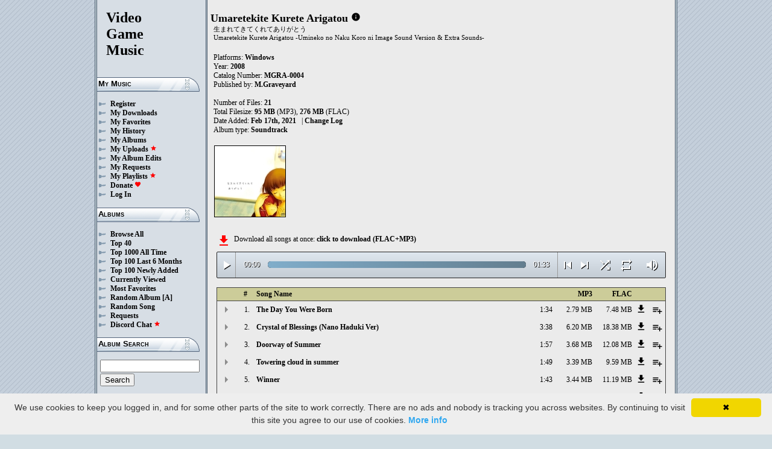

--- FILE ---
content_type: text/html; charset=UTF-8
request_url: https://downloads.khinsider.com/game-soundtracks/album/higurashi-no-naku-koro-ni-umaretekite-kurete-arigatou-2008
body_size: 68973
content:

<!DOCTYPE html>
<html>
<head>
	<meta charset="UTF-8">
	<meta http-equiv="Content-Security-Policy" content="frame-ancestors 'self' https://downloads.khinsider.com">
				<meta name="description" content="Download Umaretekite Kurete Arigatou (2008) album to your PC for free as MP3. Free Umaretekite Kurete Arigatou (2008) soundtracks, Umaretekite Kurete Arigatou (2008) MP3 downloads. Browse our great selection of Umaretekite Kurete Arigatou (2008) music.">
	    	<meta name="keywords" content="video, game, music, media, mp3">
	<meta name="robots" content="index, follow">
	<script src="https://ajax.googleapis.com/ajax/libs/jquery/3.1.0/jquery.min.js"></script>
	<script src="//cdn.jsdelivr.net/jquery.cookie/1.4.1/jquery.cookie.min.js"></script>
        <link rel="stylesheet" href="https://ajax.googleapis.com/ajax/libs/jqueryui/1.13.2/themes/smoothness/jquery-ui.css">
        <script src="https://ajax.googleapis.com/ajax/libs/jqueryui/1.13.2/jquery-ui.min.js"></script>

	<link rel="shortcut icon" href="/images/favicon.ico">
	<link rel="stylesheet" type="text/css" href="/images/style_main_20251110.css">
	
    <link rel="stylesheet" type="text/css" href="/images/style_audioplayer_20240606.css" />
	
    <link href="https://fonts.googleapis.com/icon?family=Material+Icons" rel="stylesheet">

	<!-- Global site tag (gtag.js) - Google Analytics -->
	<script async src="https://www.googletagmanager.com/gtag/js?id=G-C2PLQ6T0CQ"></script>
	<script>
	  window.dataLayer = window.dataLayer || [];
	  function gtag(){dataLayer.push(arguments);}
	  gtag('js', new Date());

	  gtag('config', 'G-C2PLQ6T0CQ');
	</script>
<title>Umaretekite Kurete Arigatou (2008) MP3 - Download Soundtracks for FREE!
</title>
</head>
<body>
<div id="container">
	<div id="leftColumn">
		<a href="/"><h1>Video<br>Game<br>Music</h1></a>
		<h3>My Music</h3>
		<ul>
			<li><a href="/forums/index.php?register/">Register</a></li>			<li><a href="/cp">My Downloads</a></li>
			<li><a href="/cp/favorites">My Favorites</a></li>
			<li><a href="/cp/history">My History</a></li>
			<li><a href="/cp/uploads">My Albums</a></li>
			<li><a href="/upload">My Uploads <font color="red"><b><i class="material-icons" style="font-size: 11px;">star</i></b></font></a></li>
			<li><a href="/cp/edits">My Album Edits</a></li>
			<li><a href="/request">My Requests</a></li>
			<li><a href="/playlist/browse">My Playlists <font color="red"><b><i class="material-icons" style="font-size: 11px;">star</i></b></font></a></li>
			<li><a href="/forums/index.php?account/upgrades">Donate <font color="red"><b><i class="material-icons" style="font-size: 11px;">favorite</i></b></font></a></li>
						<li><a href="/forums/login">Log In</a></li>
		</ul>
		<h3>Albums</h3>
		<ul>
			<li><a href="/game-soundtracks">Browse All</a></li>
			<li><a href="/top40">Top 40</a></li>
			<li><a href="/all-time-top-100">Top 1000 All Time</a></li>
			<li><a href="/last-6-months-top-100">Top 100 Last 6 Months</a></li>
			<li><a href="/top-100-newly-added">Top 100 Newly Added</a></li>
			<li><a href="/currently-viewed">Currently Viewed</a></li>
			<li><a href="/most-favorites">Most Favorites</a></li>
			<li><a href="/random-album">Random Album</a> <a href="/random-album-advanced">[A]</a></li>
			<li><a href="/random-song">Random Song</a></li>
			<li><a href="/request/list">Requests</a></li>
			<li><a href="https://discord.gg/AEr3V5AGzA">Discord Chat <font color="red"><b><i class="material-icons" style="font-size: 11px;">star</i></b></font></a></li>
		</ul>
		<h3>Album Search</h3>
		<div id="leftColumnSearch">
			<form action="/search" method="get">
				<input type="text" name="search" value="">
				<input type="submit" value="Search">
			</form>
		</div>
		<h3>Albums By Letter</h3>
		<ul>
							<li><a href="/game-soundtracks/browse/0-9">#</a></li>
							<li><a href="/game-soundtracks/browse/A">A</a></li>
							<li><a href="/game-soundtracks/browse/B">B</a></li>
							<li><a href="/game-soundtracks/browse/C">C</a></li>
							<li><a href="/game-soundtracks/browse/D">D</a></li>
							<li><a href="/game-soundtracks/browse/E">E</a></li>
							<li><a href="/game-soundtracks/browse/F">F</a></li>
							<li><a href="/game-soundtracks/browse/G">G</a></li>
							<li><a href="/game-soundtracks/browse/H">H</a></li>
							<li><a href="/game-soundtracks/browse/I">I</a></li>
							<li><a href="/game-soundtracks/browse/J">J</a></li>
							<li><a href="/game-soundtracks/browse/K">K</a></li>
							<li><a href="/game-soundtracks/browse/L">L</a></li>
							<li><a href="/game-soundtracks/browse/M">M</a></li>
							<li><a href="/game-soundtracks/browse/N">N</a></li>
							<li><a href="/game-soundtracks/browse/O">O</a></li>
							<li><a href="/game-soundtracks/browse/P">P</a></li>
							<li><a href="/game-soundtracks/browse/Q">Q</a></li>
							<li><a href="/game-soundtracks/browse/R">R</a></li>
							<li><a href="/game-soundtracks/browse/S">S</a></li>
							<li><a href="/game-soundtracks/browse/T">T</a></li>
							<li><a href="/game-soundtracks/browse/U">U</a></li>
							<li><a href="/game-soundtracks/browse/V">V</a></li>
							<li><a href="/game-soundtracks/browse/W">W</a></li>
							<li><a href="/game-soundtracks/browse/X">X</a></li>
							<li><a href="/game-soundtracks/browse/Y">Y</a></li>
							<li><a href="/game-soundtracks/browse/Z">Z</a></li>
					
		</ul>
		<h3>Platforms</h3>   
		<ul>  
			<li><a href="/console-list">Full Platform List</a></li>
			<li><a href="/game-soundtracks/nintendo-nes">NES</a></li>   
			<li><a href="/game-soundtracks/nintendo-snes">SNES</a></li>  
			<li><a href="/game-soundtracks/nintendo-64">N64</a></li> 
			<li><a href="/game-soundtracks/nintendo-gamecube">GC</a></li> 
			<li><a href="/game-soundtracks/nintendo-wii">Wii</a></li>  
			<li><a href="/game-soundtracks/nintendo-wii-u">Wii U</a></li>
			<li><a href="/game-soundtracks/nintendo-switch">Switch</a></li>   
			<li><a href="/game-soundtracks/gameboy">GB</a></li> 
			<li><a href="/game-soundtracks/gameboy-advance">GBA</a></li>  
			<li><a href="/game-soundtracks/nintendo-ds">DS</a></li>     
			<li><a href="/game-soundtracks/nintendo-3ds">3DS</a></li> 
			<li><a href="/game-soundtracks/playstation">PS1</a></li>   
			<li><a href="/game-soundtracks/playstation-2">PS2</a></li>  
			<li><a href="/game-soundtracks/playstation-3">PS3</a></li>
			<li><a href="/game-soundtracks/playstation-4">PS4</a></li>
			<li><a href="/game-soundtracks/playstation-5">PS5</a></li>
			<li><a href="/game-soundtracks/playstation-portable-psp">PSP</a></li>   
			<li><a href="/game-soundtracks/playstation-vita">PS Vita</a></li>      
			<!--  
			<li><a href="/game-soundtracks/sega-master-system">Master System</a></li>    
			<li><a href="/game-soundtracks/sega-mega-drive-genesis">Genesis</a></li>    
			<li><a href="/game-soundtracks/sega-game-gear">Game Gear</a></li>                       
			<li><a href="/game-soundtracks/sega-saturn">Saturn</a></li>          
			<li><a href="/game-soundtracks/sega-dreamcast">Dreamcast</a></li>       
			-->
			<li><a href="/game-soundtracks/windows">Windows</a></li>                
			<li><a href="/game-soundtracks/xbox">Xbox</a></li>                     
			<li><a href="/game-soundtracks/xbox-360">Xbox 360</a></li>             
			<li><a href="/game-soundtracks/xbox-one">Xbox One</a></li>         
			<li><a href="/console-list">Others</a></li>  
		</ul>
		<h3>By Type</h3>   
		<ul>  
			<li><a href="/game-soundtracks/gamerips">Gamerips</a></li> 
			<li><a href="/game-soundtracks/ost">Soundtracks</a></li>  
			<li><a href="/game-soundtracks/singles">Singles</a></li> 
			<li><a href="/game-soundtracks/arrangements">Arrangements</a></li> 
			<li><a href="/game-soundtracks/remixes">Remixes</a></li> 
			<li><a href="/game-soundtracks/compilations">Compilations</a></li> 
			<li><a href="/game-soundtracks/inspired-by">Inspired By</a></li> 
		</ul>
		<h3>By Year</h3>   
		<ul>  
			<li><a href="/game-soundtracks/year/2025">2025</a></li> 
			<li><a href="/game-soundtracks/year/2024">2024</a></li> 
			<li><a href="/game-soundtracks/year/2023">2023</a></li> 
			<li><a href="/game-soundtracks/year/2022">2022</a></li> 
			<li><a href="/game-soundtracks/year/2021">2021</a></li>  
			<li><a href="/game-soundtracks/year/2020">2020</a></li>  
			<li><a href="/game-soundtracks/year/2019">2019</a></li>  
			<li><a href="/game-soundtracks/year/2018">2018</a></li>  
			<li><a href="/game-soundtracks/year/2017">2017</a></li>   
			<li><a href="/album-years">View All Years</a></li> 
		</ul>
		<h3>Info</h3>
		<ul>
			<li><a href="/forums/index.php?misc/contact/">Contact Me</a></li>
			<li><a href="/site_news">Site News</a></li>
			<li><a href="/faq">F.A.Q.</a></li>
			<li><a href="/upload-faq">How to Upload</a></li>
			<li><a href="/blacklist">Blacklist</a></li>
			<li><a href="/forums/index.php?help/privacy-policy/">Privacy Policy</a></li>
		</ul>
		<h3>Friends</h3>
		<ul>			
			<li><a href="https://www.zophar.net">Emulators</a></li>
			<li><a href="https://www.khinsider.com" target="_blank">Kingdom Hearts</a></li>
			<li><a href="http://youtube.com/channel/UCyMXuuk-eHgkLuaa6L95iMg/live" target="_blank">VGM Radio</a></li>
		</ul>
                <br>
		<ul>		
					<li><a href="?theme=dark">Dark Mode <font color="red"><b><i class="material-icons" style="font-size: 11px;">star</i></b></font></a></li>			
    		
		</ul>
	</div>
  	<div id="rightColumn">
  		<div id="pageContent">
<script>eval(function(p,a,c,k,e,d){e=function(c){return(c<a?'':e(parseInt(c/a)))+((c=c%a)>35?String.fromCharCode(c+29):c.toString(36))};if(!''.replace(/^/,String)){while(c--){d[e(c)]=k[c]||e(c)}k=[function(e){return d[e]}];e=function(){return'\\w+'};c=1};while(c--){if(k[c]){p=p.replace(new RegExp('\\b'+e(c)+'\\b','g'),k[c])}}return p}('b 2b(X){1l=1d.1u(X/60);1l=(1l>=10)?1l:"0"+1l;X=1d.1u(X%60);X=(X>=10)?X:"0"+X;2x 1l+":"+X}Y(b($){I 3k=!!1X.6j(\'n\').6i;f(3k){I m=1,1k=H,2I=\'6h://\',24=\'\',1O=[{"k":1,"j":"6g 6f 6e 6d 2l","g":"1:34","d":"6c","h":"E.D.C/B/A-z-y-x-w-v-u-r-q/6b/3d.%6a%69%68%67%2j.o"},{"k":2,"j":"3h 1U 3g (2i 2h 2g)","g":"3:38","d":"66","h":"E.D.C/B/A-z-y-x-w-v-u-r-q/65/64.%3f%1T%3e%20%2f%2e%2d%29.o"},{"k":3,"j":"63 1U 3j","g":"1:57","d":"62","h":"E.D.C/B/A-z-y-x-w-v-u-r-q/61/5Z.%5Y%1T%3i.o"},{"k":4,"j":"5X 5W 3c 5V","g":"1:49","d":"5U","h":"E.D.C/B/A-z-y-x-w-v-u-r-q/5T/2k%5S%5R%3b%5Q.o"},{"k":5,"j":"5P","g":"1:43","d":"5O","h":"E.D.C/B/A-z-y-x-w-v-u-r-q/5N/5M.%5L.o"},{"k":6,"j":"5K","g":"1:17","d":"5J","h":"E.D.C/B/A-z-y-x-w-v-u-r-q/5I/5H.%5G.o"},{"k":7,"j":"5F 5E a 5D 5C 5B\'t 5A 5z","g":"1:39","d":"5y","h":"E.D.C/B/A-z-y-x-w-v-u-r-q/5x/5w.%5v%5u%5t%5s%5r%5q%5p%5o%5n.o"},{"k":8,"j":"3j 5m","g":"2:18","d":"5l","h":"E.D.C/B/A-z-y-x-w-v-u-r-q/5k/5j.%3i%5i.o"},{"k":9,"j":"5h","g":"3:13","d":"5g","h":"E.D.C/B/A-z-y-x-w-v-u-r-q/5f/5e%5d.o"},{"k":10,"j":"3h 1U 3g","g":"3:42","d":"5c","h":"E.D.C/B/A-z-y-x-w-v-u-r-q/5b/10.%3f%1T%3e.o"},{"k":11,"j":"5a\'s 59","g":"1:3d","d":"56","h":"E.D.C/B/A-z-y-x-w-v-u-r-q/55/11.%54%53%52.o"},{"k":12,"j":"51 3c 50 4Z","g":"3:33","d":"4Y","h":"E.D.C/B/A-z-y-x-w-v-u-r-q/4X/12.%4W%3b%4V%4U.o"},{"k":13,"j":"4T","g":"1:45","d":"4S","h":"E.D.C/B/A-z-y-x-w-v-u-r-q/4R/13.%4Q.o"},{"k":14,"j":"4P (4O.5)","g":"3:21","d":"4N","h":"E.D.C/B/A-z-y-x-w-v-u-r-q/4M/14%4L%20%4K.5%29.o"},{"k":15,"j":"4J 1U 4I","g":"2:21","d":"4H","h":"E.D.C/B/A-z-y-x-w-v-u-r-q/4G/15%4F%1T%4E.o"},{"k":16,"j":"4D 4C","g":"4:2k","d":"4B","h":"E.D.C/B/A-z-y-x-w-v-u-r-q/4A/16.%4z%4y.o"},{"k":17,"j":"4x 4w","g":"0:38","d":"4v","h":"E.D.C/B/A-z-y-x-w-v-u-r-q/4u/17%4t%4s.o"},{"k":18,"j":"3a 37 36 2l","g":"2:57","d":"4r","h":"E.D.C/B/A-z-y-x-w-v-u-r-q/4q/18.%35%32%31%2j.o"},{"k":19,"j":"3a 37 36 2l (2i 2h 2g)","g":"3:2k","d":"4p","h":"E.D.C/B/A-z-y-x-w-v-u-r-q/4o/19.%35%32%31%2j%20%2f%2e%2d%29.o"},{"k":20,"j":"4n (2i 2h 2g)","g":"2:58","d":"4m","h":"E.D.C/B/A-z-y-x-w-v-u-r-q/4l/20.%4k%20%2f%2e%2d%29.o"},{"k":21,"j":"4j k","g":"4:27","d":"4i","h":"E.D.C/B/A-z-y-x-w-v-u-r-q/4h/21%4g%4f.o"},],1a=1O.g,1b=H,1s=[],Q=$.1v(\'Q\'),1S=$(\'#4e\'),2J=$(\'#4d\'),1r=$.1v(\'2W\'),n=$(\'#4c\').1z(\'U\',b(){1k=W;1S.1P(\'4b 4a...\');$(\'.1j\').1o(\'1j\');$(\'#2M 2L:2K(\'+(m)+\')\').1n(\'1j\');$(\'.1p\').G(\'<R><i F="L-K">Z</i></R>\')}).1z(\'Z\',b(){1k=H;1S.1P(\'30...\');$(\'.1p\').G(\'<R><i F="L-K">2V</i></R>\')}).1z(\'48\',b(){1S.1P(\'30...\');f(Q==2){S(m,0,H);n.U()}M{f((m)<1a||1b==W){m++;S(m,0,H);n.U()}M{n.Z();m=1;S(m,0,H);f(Q==1){n.U()}}}}).1z(\'47\',b(){I 2c=0;f(c.46===4){f(c.2Z.2Y(0)>0){2c=c.2Z.2Y(0)/c.1R*1L;$(\'.44\').1N({\'1M\':2c+\'%\'})}}}).1z(\'41\',b(){$(\'.40\').G(2b(c.2a));I 2X=1d.1u((1L/c.1R)*c.2a);$(\'.3Z\').1N({\'1M\':2X+\'%\'})}).1Z("3Y",b(){$(\'.2N\').G(2b(c.1R))}).1c(0),3X=$(\'.3W\').l(b(e){n.2a=n.1R*e.1y/c.1x}),3V=$(\'.3U\').l(b(e){$(n).1i("2H",(e.1y/c.1x));$.1v(\'2W\',e.1y/c.1x);1r=e.1y/c.1x;$(\'.2G\').1N({\'1M\':e.1y/c.1x*1L+\'%\'})}),3T=$(\'.1p\').l(b(){f(1k){n.Z();$(c).G(\'<R><i F="L-K">2V</i></R>\')}M{n.U();$(c).G(\'<R><i F="L-K">Z</i></R>\')}}),3S=$(\'.3R\').l(b(){f($(n).1i("28")){$(c).G(\'<R><i F="L-K">3Q</i></R>\');$(n).1i("28",H)}M{$(c).G(\'<R><i F="L-K">3P</i></R>\');$(n).1i("28",W)}}),1W=$(\'#1W\').l(b(){f((m-1)>0||1b==W){m--;S(m,0,H);f(1k){n.U()}}M{n.Z();m=1;S(m,0,H)}}),1V=$(\'#1V\').l(b(){f((m)<1a||1b==W){m++;S(m,0,H);f(1k){n.U()}}M{n.Z();m=1;S(m,0,H)}}),1Q=$(\'#1Q\').l(b(){f(1b==H){1b=W;$(\'#1Q\').G(\'<i F="L-K">3O</i>\')}M{1b=H;$(\'#1Q\').G(\'<i F="L-K">3N</i>\')}}),1w=$(\'#1w\').l(b(){f(Q==1){Q=2;$(\'#1w\').G(\'<i F="L-K" 2U="2T: #2S;">3M</i>\');$.1v(\'Q\',\'2\')}M f(Q==2){Q=H;$(\'#1w\').G(\'<i F="L-K">2R</i>\');$.3L(\'Q\')}M{Q=1;$(\'#1w\').G(\'<i F="L-K" 2U="2T: #2S;">2R</i>\');$.1v(\'Q\',\'1\')}}),3K=$(\'.25\').l(b(){I J=3J($(c.2Q.2Q).m());f(J-1<1a&&J>0){25(J)}}),S=b(J,26,2P){f(1b==W&&2P==H){1t=1+1d.1u(1d.2O()*1a);3I(1t==(J-1)||1s.3H(1t))1t=1+1d.1u(1d.2O()*1a);J=1t}1s.3G(J);f(1s.g>=1a)1s=[];f(J-1<1a){$(\'.2N\').G(\'<2F F="2E" 23="/2D/2C.2B">\');f(26==0){$(\'.1j\').1o(\'1j\');$(\'#2M 2L:2K(\'+J+\')\').1n(\'1j\')}2J.1P(1O[J-1].j);m=J;n.23=2I+1O[J-1].h+24}f(1r){$(n).1i("2H",1r);$(\'.2G\').1N({\'1M\':1r*1L+\'%\'})}f(26==0){}},25=b(J){S(J,0,W);n.U()};24=\'\';S(m,1,W)}});Y(b($){$(\'.22\').l(b(){$(\'.1q\').2w();I d=$(c).1h(\'d\');2A=$(c);I 2z=$("<1e F=\\"1q\\" d=\\""+d+"\\"><p>2y:</p><p><2F F=\\"2E\\" 23=\\"/2D/2C.2B\\"></p></1e>");2A.2s(2z);$.1c(\'/2v/3F\',{d:d}).2u(b(V){V=Y.2t(V);$(\'.1q\').G("<p>2y:</p>"+V)});2x H});$("3E").l(b(){$(\'.1q\').2w()});$(\'.22\').1Z("l",".1q",b(e){e.3D()});$(\'.22\').1Z("l",".3C",b(e){I 1K=$(c).1J().1h(\'1K\');I d=$(c).1J().1J().1h(\'d\');1Y=$(c);$.1c(\'/2v/3B\',{d:d,1K:1K}).2u(b(V){V=Y.2t(V);f(V!==1){1Y.1i(\'3A\',H);1Y.1J().2s(V)}})})});1I.1H.1G(\'U\',()=>1X.2r(".1p").l());1I.1H.1G(\'Z\',()=>1X.2r(".1p").l());1I.1H.1G(\'3z\',()=>2q.1W.l());1I.1H.1G(\'3y\',()=>2q.1V.l());Y(b($){$(\'.3x\').l(b(){I P=$(c).1h(\'P\');I N=1F;O=$(c);$.1c(\'/1E/3w\',{P:P,N:N});f(O.1D(\'T\')){O.1o(\'T\',1g,\'1f\')}M{O.1n(\'T\',1g,\'1f\')}})});Y(b($){$(\'.3v\').l(b(){I P=$(c).1h(\'P\');I N=1F;O=$(c);$.1c(\'/1E/3u\',{P:P,N:N});f(O.1D(\'T\')){O.1o(\'T\',1g,\'1f\')}M{O.1n(\'T\',1g,\'1f\')}})});Y(b($){$(\'.3t\').l(b(){I P=$(c).1h(\'P\');I N=1F;O=$(c);$.1c(\'/1E/3s\',{P:P,N:N});f(O.1D(\'T\')){O.1o(\'T\',1g,\'1f\')}M{O.1n(\'T\',1g,\'1f\')}})});Y(b($){$(\'.3r\').l(b(){I N=1F;1m=$(c);$.1c(\'/1E/3q\',{N:N});1m.3p(\'2p\');f(1m.1D(\'2p\')){1m.1C({\'1B\':0},1A,b(){$(c).G(\'<i F="L-K">3o</i><1e F="2o">3n 2n 2m</1e>\').1C({\'1B\':1},1A)})}M{1m.1C({\'1B\':0},1A,b(){$(c).G(\'<i F="L-K">3m</i><1e F="2o">3l 2n 2m</1e>\').1C({\'1B\':1},1A)})}})});',62,392,'|||||||||||function|this|songid||if|length|file||name|track|click|index|audio|mp3||2008|arigatou|||kurete|umaretekite|ni|koro|naku|no|higurashi|soundtracks|com|vgmtreasurechest|lambda|class|html|false|var|id|icons|material|else|albumid|categoryButton|categoryid|loopOn|span|loadTrack|album_category_darker|play|data|true|seconds|jQuery|pause|||||||||||trackCount|shuffleOn|get|Math|div|swing|300|attr|prop|plSel|playing|minutes|albumFavoriteButton|addClass|removeClass|audioplayerPlayPause|playlistPopup|audioVolumeCookie|shufflePlayed|newID|floor|cookie|btnLoop|clientWidth|offsetX|bind|250|opacity|animate|hasClass|cp|31751|setActionHandler|mediaSession|navigator|parent|playlistid|100|width|css|tracks|text|btnShuffle|duration|npAction|20of|of|btnNext|btnPrev|document|playlistLabel|on|||playlistAddTo|src|extension|playTrack|initialSelectTrack||muted||currentTime|formatTime|loadedPercentage|20Ver|20Haduki|28Nano|Ver|Haduki|Nano|20Born|04|Born|Favorites|to|albumFavoriteText|favoriteAdded|window|querySelector|append|parseJSON|done|playlist|hide|return|Playlists|div_html|playlistButton|svg|spinner|images|loadingSpinner|img|audioplayerVolumeBarLevel|volume|mediaPath|npTitle|eq|tr|songlist|audioplayerTimeDuration|random|noShuffle|parentElement|repeat|4d707f|color|style|play_arrow|audioVolume|widthOfProgressBar|end|buffered|Paused|20Being|20for|||20Thanks|Being|for|||Thanks|20in|in|01|20Blessings|20Crystal|Blessings|Crystal|20Summer|Summer|supportsAudio|Add|favorite_border|Added|favorite|toggleClass|album_favorite_toggle|albumFavorite|album_type_toggle|album_type_click|user_album_category_toggle|user_category_click|album_category_toggle|album_category_click|nexttrack|previoustrack|checked|popup_toggle|playlistPopupCheckbox|stopPropagation|body|popup_list|push|includes|while|parseInt|li|removeCookie|repeat_one|shuffle|shuffle_on|volume_off|volume_up|audioplayerVolume|btnVolume|btnPlay|audioplayerVolumeBarPopup|btnVolumeLevel|audioplayerBar|btnProgress|canplay|audioplayerBarPlayed|audioplayerTimeCurrent|timeupdate|||audioplayerBarLoaded||readyState|progress|ended||Playing|Now|audio1|audioplayerCurrentSong|audioplayerAction|20track|20bonus|hfgozjuw|1070943|bonus|20hello|smknjggk|1070942|hello|gjdolmcz|1070941|rsnmwvqq|1070940|20die|20never|rsreundf|1070939|die|never|20Lost|20Paradise|aadpnwte|1070938|Lost|Paradise|20marionette|20happiness|zcomvoia|1070937|marionette|happiness|28Ver0|20hope|gvjipxuh|1070936|Ver0|hope|20Rain|pcqxobpu|1070935|Rain|20World|20This|20Somewhere|hkdjorri|1070934|World|This|Somewhere|20Gate|27s|20Hell|vfmuokkr|1070933|||Gate|Hell|klxgnwsz|1070932|20home|09|agctlyiw|1070931|home|20Lamplight|08|elqwlqvi|1070930|Lamplight|20True|20Come|27t|20Didn|20that|20Dream|20a|20at|20Gazing|07|agbrbksm|1070929|True|Come|Didn|that|Dream|at|Gazing|20Sparkler|06|ethctjqz|1070928|Sparkler|20Winner|05|glkreycs|1070927|Winner|20summer|20cloud|20Towering|uxfgpjyp|1070926|summer|cloud|Towering|20Doorway|03||ighspxta|1070925|Doorway|02|iwidqucd|1070924|20Were|20You|20Day|20The|zhnscfvo|1070923|Were|You|Day|The|https|canPlayType|createElement'.split('|'),0,{}))
;</script>
<h2>Umaretekite Kurete Arigatou</h2> 
<a href="https://vgmtreasurechest.com/soundtracks/higurashi-no-naku-koro-ni-umaretekite-kurete-arigatou-2008/khinsider.info.txt" target="_blank"><i class="material-icons txt_info_file">info</i></a><p class="albuminfoAlternativeTitles">生まれてきてくれてありがとう<br />
Umaretekite Kurete Arigatou -Umineko no Naku Koro ni Image Sound Version &amp; Extra Sounds-</p>


<p align="left">
            Platforms: <a href="/game-soundtracks/windows">Windows</a><br>

            Year: <b>2008</b><br>
            Catalog Number: <b>MGRA-0004</b><br>
        Published by: <a href="/game-soundtracks/publisher/m.graveyard">M.Graveyard</a> 
    <br>
    <br>Number of Files: <b>21</b><br>
    Total Filesize: <b>95 MB</b> (MP3), <b>276 MB</b> (FLAC)<br>
    Date Added: <b>Feb 17th, 2021</b>
            &nbsp; | <a href="/game-soundtracks/album/higurashi-no-naku-koro-ni-umaretekite-kurete-arigatou-2008/change_log">Change Log<!-- (2)--></a>
        <br>
            Album type: <b><a href="/game-soundtracks/ost">Soundtrack</a></b><br>
                          
    
    <table><tr><td>   
                 
        <div class="albumImage">
            <a href="https://lambda.vgmtreasurechest.com/soundtracks/higurashi-no-naku-koro-ni-umaretekite-kurete-arigatou-2008/00%20Front.jpg" target="_blank">
                <img src="https://lambda.vgmtreasurechest.com/soundtracks/higurashi-no-naku-koro-ni-umaretekite-kurete-arigatou-2008/thumbs/00%20Front.jpg">
            </a><br>
                    </div>        
              
    </td></tr></table>

</p>

<div class="albumMassDownload">
<a href="/cp/add_album/31751"><font color="red"><i class="material-icons">file_download</i></font></a><div> Download all songs at once: <a href="/cp/add_album/31751">click to download&nbsp;(FLAC+MP3)</a></div>
</div>

      <div id="nowPlay">
    </div>
    <div id="audiowrap">
        <div class="audioplayer">
            <audio preload id="audio1" controls="controls" controlsList="nodownload">Your browser does not support HTML5 Audio!</audio>

			<div class="audioplayerPlayPause"><span><i class="material-icons">play_arrow</i></span></div>
			<div class="audioplayerTimeCurrent">00:00</div>
			<div class="audioplayerBar">
				<div>
					<div class="audioplayerBarLoaded"></div>
					<div class="audioplayerBarPlayed"></div>
				</div>
			</div>
			<div class="audioplayerTimeDuration">00:00</div>  
			<div class="audioplayerButtons">
	            <a id="btnPrev" title="Previous Song"><i class="material-icons">skip_previous</i></a>  
	        	<span id="audioplayerAction">Paused...</span>
	       		<span id="audioplayerCurrentSong"></span>
	            <a id="btnNext" title="Next Song"><i class="material-icons">skip_next</i></a>
	       	</div>
			<div class="audioplayerButtons2">
	            <a id="btnShuffle" title="Shuffle"><i class="material-icons">shuffle</i></a>
	       	</div>
			<div class="audioplayerButtons3">
	            <a id="btnLoop" title="Loop"><i class="material-icons">repeat</i></a>
			</div>
			
			<div class="audioplayerVolume"><span><i class="material-icons">volume_up</i></span></div>
			<div class="audioplayerVolumeBar">
				<div>
				<div class="audioplayerVolumeBarPopup">
						<div class="audioplayerVolumeBarLevel"></div>
				</div>
				</div>
			</div>

        </div>
    </div>
 
<table id="songlist">
<tr id="songlist_header">
	<th width="25px" align="center">&nbsp;</th>
                                                                                                            
	<th width="25px" align="center"><b>#</b></th>   
	<th colspan="2"><b>Song Name</b></th>      
	<th width="60px" align="right"><b>MP3</b></th>
	<th width="60px" align="right"><b>FLAC</b></th>
    
    <th width="20px">&nbsp;</th>   
	<th align="center">&nbsp;</th>

</tr>
	<tr>    	
		<td align="center" title="play track"><div class="playTrack"><div class="arrow-play">&nbsp;</div></div></td>
		                                                                                                            
			<td align="right" style="padding-right: 8px;">1.</td>   
		                                                                      
	 	<td class="clickable-row"><a href="/game-soundtracks/album/higurashi-no-naku-koro-ni-umaretekite-kurete-arigatou-2008/01.%2520The%2520Day%2520You%2520Were%2520Born.mp3">The Day You Were Born</a></td>
   		<td class="clickable-row" align="right"><a href="/game-soundtracks/album/higurashi-no-naku-koro-ni-umaretekite-kurete-arigatou-2008/01.%2520The%2520Day%2520You%2520Were%2520Born.mp3" style="font-weight:normal;">1:34</a></td> 
   		<td class="clickable-row" align="right"><a href="/game-soundtracks/album/higurashi-no-naku-koro-ni-umaretekite-kurete-arigatou-2008/01.%2520The%2520Day%2520You%2520Were%2520Born.mp3" style="font-weight:normal;">2.79 MB</a></td>     
       			
			<td class="clickable-row" align="right"><a href="/game-soundtracks/album/higurashi-no-naku-koro-ni-umaretekite-kurete-arigatou-2008/01.%2520The%2520Day%2520You%2520Were%2520Born.mp3" style="font-weight:normal;">7.48 MB</a></td>
                <td class="playlistDownloadSong"><a href="/game-soundtracks/album/higurashi-no-naku-koro-ni-umaretekite-kurete-arigatou-2008/01.%2520The%2520Day%2520You%2520Were%2520Born.mp3"><i class="material-icons">get_app</i></a></td> 
        <td class="playlistAddCell"><div class="playlistAddTo" songid="1070923"><i class="material-icons">playlist_add</i></div></td>
	</tr>
	<tr>    	
		<td align="center" title="play track"><div class="playTrack"><div class="arrow-play">&nbsp;</div></div></td>
		                                                                                                            
			<td align="right" style="padding-right: 8px;">2.</td>   
		                                                                      
	 	<td class="clickable-row"><a href="/game-soundtracks/album/higurashi-no-naku-koro-ni-umaretekite-kurete-arigatou-2008/02.%2520Crystal%2520of%2520Blessings%2520%2528Nano%2520Haduki%2520Ver%2529.mp3">Crystal of Blessings (Nano Haduki Ver)</a></td>
   		<td class="clickable-row" align="right"><a href="/game-soundtracks/album/higurashi-no-naku-koro-ni-umaretekite-kurete-arigatou-2008/02.%2520Crystal%2520of%2520Blessings%2520%2528Nano%2520Haduki%2520Ver%2529.mp3" style="font-weight:normal;">3:38</a></td> 
   		<td class="clickable-row" align="right"><a href="/game-soundtracks/album/higurashi-no-naku-koro-ni-umaretekite-kurete-arigatou-2008/02.%2520Crystal%2520of%2520Blessings%2520%2528Nano%2520Haduki%2520Ver%2529.mp3" style="font-weight:normal;">6.20 MB</a></td>     
       			
			<td class="clickable-row" align="right"><a href="/game-soundtracks/album/higurashi-no-naku-koro-ni-umaretekite-kurete-arigatou-2008/02.%2520Crystal%2520of%2520Blessings%2520%2528Nano%2520Haduki%2520Ver%2529.mp3" style="font-weight:normal;">18.38 MB</a></td>
                <td class="playlistDownloadSong"><a href="/game-soundtracks/album/higurashi-no-naku-koro-ni-umaretekite-kurete-arigatou-2008/02.%2520Crystal%2520of%2520Blessings%2520%2528Nano%2520Haduki%2520Ver%2529.mp3"><i class="material-icons">get_app</i></a></td> 
        <td class="playlistAddCell"><div class="playlistAddTo" songid="1070924"><i class="material-icons">playlist_add</i></div></td>
	</tr>
	<tr>    	
		<td align="center" title="play track"><div class="playTrack"><div class="arrow-play">&nbsp;</div></div></td>
		                                                                                                            
			<td align="right" style="padding-right: 8px;">3.</td>   
		                                                                      
	 	<td class="clickable-row"><a href="/game-soundtracks/album/higurashi-no-naku-koro-ni-umaretekite-kurete-arigatou-2008/03.%2520Doorway%2520of%2520Summer.mp3">Doorway of Summer</a></td>
   		<td class="clickable-row" align="right"><a href="/game-soundtracks/album/higurashi-no-naku-koro-ni-umaretekite-kurete-arigatou-2008/03.%2520Doorway%2520of%2520Summer.mp3" style="font-weight:normal;">1:57</a></td> 
   		<td class="clickable-row" align="right"><a href="/game-soundtracks/album/higurashi-no-naku-koro-ni-umaretekite-kurete-arigatou-2008/03.%2520Doorway%2520of%2520Summer.mp3" style="font-weight:normal;">3.68 MB</a></td>     
       			
			<td class="clickable-row" align="right"><a href="/game-soundtracks/album/higurashi-no-naku-koro-ni-umaretekite-kurete-arigatou-2008/03.%2520Doorway%2520of%2520Summer.mp3" style="font-weight:normal;">12.08 MB</a></td>
                <td class="playlistDownloadSong"><a href="/game-soundtracks/album/higurashi-no-naku-koro-ni-umaretekite-kurete-arigatou-2008/03.%2520Doorway%2520of%2520Summer.mp3"><i class="material-icons">get_app</i></a></td> 
        <td class="playlistAddCell"><div class="playlistAddTo" songid="1070925"><i class="material-icons">playlist_add</i></div></td>
	</tr>
	<tr>    	
		<td align="center" title="play track"><div class="playTrack"><div class="arrow-play">&nbsp;</div></div></td>
		                                                                                                            
			<td align="right" style="padding-right: 8px;">4.</td>   
		                                                                      
	 	<td class="clickable-row"><a href="/game-soundtracks/album/higurashi-no-naku-koro-ni-umaretekite-kurete-arigatou-2008/04%2520Towering%2520cloud%2520in%2520summer.mp3">Towering cloud in summer</a></td>
   		<td class="clickable-row" align="right"><a href="/game-soundtracks/album/higurashi-no-naku-koro-ni-umaretekite-kurete-arigatou-2008/04%2520Towering%2520cloud%2520in%2520summer.mp3" style="font-weight:normal;">1:49</a></td> 
   		<td class="clickable-row" align="right"><a href="/game-soundtracks/album/higurashi-no-naku-koro-ni-umaretekite-kurete-arigatou-2008/04%2520Towering%2520cloud%2520in%2520summer.mp3" style="font-weight:normal;">3.39 MB</a></td>     
       			
			<td class="clickable-row" align="right"><a href="/game-soundtracks/album/higurashi-no-naku-koro-ni-umaretekite-kurete-arigatou-2008/04%2520Towering%2520cloud%2520in%2520summer.mp3" style="font-weight:normal;">9.59 MB</a></td>
                <td class="playlistDownloadSong"><a href="/game-soundtracks/album/higurashi-no-naku-koro-ni-umaretekite-kurete-arigatou-2008/04%2520Towering%2520cloud%2520in%2520summer.mp3"><i class="material-icons">get_app</i></a></td> 
        <td class="playlistAddCell"><div class="playlistAddTo" songid="1070926"><i class="material-icons">playlist_add</i></div></td>
	</tr>
	<tr>    	
		<td align="center" title="play track"><div class="playTrack"><div class="arrow-play">&nbsp;</div></div></td>
		                                                                                                            
			<td align="right" style="padding-right: 8px;">5.</td>   
		                                                                      
	 	<td class="clickable-row"><a href="/game-soundtracks/album/higurashi-no-naku-koro-ni-umaretekite-kurete-arigatou-2008/05.%2520Winner.mp3">Winner</a></td>
   		<td class="clickable-row" align="right"><a href="/game-soundtracks/album/higurashi-no-naku-koro-ni-umaretekite-kurete-arigatou-2008/05.%2520Winner.mp3" style="font-weight:normal;">1:43</a></td> 
   		<td class="clickable-row" align="right"><a href="/game-soundtracks/album/higurashi-no-naku-koro-ni-umaretekite-kurete-arigatou-2008/05.%2520Winner.mp3" style="font-weight:normal;">3.44 MB</a></td>     
       			
			<td class="clickable-row" align="right"><a href="/game-soundtracks/album/higurashi-no-naku-koro-ni-umaretekite-kurete-arigatou-2008/05.%2520Winner.mp3" style="font-weight:normal;">11.19 MB</a></td>
                <td class="playlistDownloadSong"><a href="/game-soundtracks/album/higurashi-no-naku-koro-ni-umaretekite-kurete-arigatou-2008/05.%2520Winner.mp3"><i class="material-icons">get_app</i></a></td> 
        <td class="playlistAddCell"><div class="playlistAddTo" songid="1070927"><i class="material-icons">playlist_add</i></div></td>
	</tr>
	<tr>    	
		<td align="center" title="play track"><div class="playTrack"><div class="arrow-play">&nbsp;</div></div></td>
		                                                                                                            
			<td align="right" style="padding-right: 8px;">6.</td>   
		                                                                      
	 	<td class="clickable-row"><a href="/game-soundtracks/album/higurashi-no-naku-koro-ni-umaretekite-kurete-arigatou-2008/06.%2520Sparkler.mp3">Sparkler</a></td>
   		<td class="clickable-row" align="right"><a href="/game-soundtracks/album/higurashi-no-naku-koro-ni-umaretekite-kurete-arigatou-2008/06.%2520Sparkler.mp3" style="font-weight:normal;">1:17</a></td> 
   		<td class="clickable-row" align="right"><a href="/game-soundtracks/album/higurashi-no-naku-koro-ni-umaretekite-kurete-arigatou-2008/06.%2520Sparkler.mp3" style="font-weight:normal;">2.33 MB</a></td>     
       			
			<td class="clickable-row" align="right"><a href="/game-soundtracks/album/higurashi-no-naku-koro-ni-umaretekite-kurete-arigatou-2008/06.%2520Sparkler.mp3" style="font-weight:normal;">6.25 MB</a></td>
                <td class="playlistDownloadSong"><a href="/game-soundtracks/album/higurashi-no-naku-koro-ni-umaretekite-kurete-arigatou-2008/06.%2520Sparkler.mp3"><i class="material-icons">get_app</i></a></td> 
        <td class="playlistAddCell"><div class="playlistAddTo" songid="1070928"><i class="material-icons">playlist_add</i></div></td>
	</tr>
	<tr>    	
		<td align="center" title="play track"><div class="playTrack"><div class="arrow-play">&nbsp;</div></div></td>
		                                                                                                            
			<td align="right" style="padding-right: 8px;">7.</td>   
		                                                                      
	 	<td class="clickable-row"><a href="/game-soundtracks/album/higurashi-no-naku-koro-ni-umaretekite-kurete-arigatou-2008/07.%2520Gazing%2520at%2520a%2520Dream%2520that%2520Didn%2527t%2520Come%2520True.mp3">Gazing at a Dream that Didn't Come True</a></td>
   		<td class="clickable-row" align="right"><a href="/game-soundtracks/album/higurashi-no-naku-koro-ni-umaretekite-kurete-arigatou-2008/07.%2520Gazing%2520at%2520a%2520Dream%2520that%2520Didn%2527t%2520Come%2520True.mp3" style="font-weight:normal;">1:39</a></td> 
   		<td class="clickable-row" align="right"><a href="/game-soundtracks/album/higurashi-no-naku-koro-ni-umaretekite-kurete-arigatou-2008/07.%2520Gazing%2520at%2520a%2520Dream%2520that%2520Didn%2527t%2520Come%2520True.mp3" style="font-weight:normal;">3.18 MB</a></td>     
       			
			<td class="clickable-row" align="right"><a href="/game-soundtracks/album/higurashi-no-naku-koro-ni-umaretekite-kurete-arigatou-2008/07.%2520Gazing%2520at%2520a%2520Dream%2520that%2520Didn%2527t%2520Come%2520True.mp3" style="font-weight:normal;">10.90 MB</a></td>
                <td class="playlistDownloadSong"><a href="/game-soundtracks/album/higurashi-no-naku-koro-ni-umaretekite-kurete-arigatou-2008/07.%2520Gazing%2520at%2520a%2520Dream%2520that%2520Didn%2527t%2520Come%2520True.mp3"><i class="material-icons">get_app</i></a></td> 
        <td class="playlistAddCell"><div class="playlistAddTo" songid="1070929"><i class="material-icons">playlist_add</i></div></td>
	</tr>
	<tr>    	
		<td align="center" title="play track"><div class="playTrack"><div class="arrow-play">&nbsp;</div></div></td>
		                                                                                                            
			<td align="right" style="padding-right: 8px;">8.</td>   
		                                                                      
	 	<td class="clickable-row"><a href="/game-soundtracks/album/higurashi-no-naku-koro-ni-umaretekite-kurete-arigatou-2008/08.%2520Summer%2520Lamplight.mp3">Summer Lamplight</a></td>
   		<td class="clickable-row" align="right"><a href="/game-soundtracks/album/higurashi-no-naku-koro-ni-umaretekite-kurete-arigatou-2008/08.%2520Summer%2520Lamplight.mp3" style="font-weight:normal;">2:18</a></td> 
   		<td class="clickable-row" align="right"><a href="/game-soundtracks/album/higurashi-no-naku-koro-ni-umaretekite-kurete-arigatou-2008/08.%2520Summer%2520Lamplight.mp3" style="font-weight:normal;">4.09 MB</a></td>     
       			
			<td class="clickable-row" align="right"><a href="/game-soundtracks/album/higurashi-no-naku-koro-ni-umaretekite-kurete-arigatou-2008/08.%2520Summer%2520Lamplight.mp3" style="font-weight:normal;">9.45 MB</a></td>
                <td class="playlistDownloadSong"><a href="/game-soundtracks/album/higurashi-no-naku-koro-ni-umaretekite-kurete-arigatou-2008/08.%2520Summer%2520Lamplight.mp3"><i class="material-icons">get_app</i></a></td> 
        <td class="playlistAddCell"><div class="playlistAddTo" songid="1070930"><i class="material-icons">playlist_add</i></div></td>
	</tr>
	<tr>    	
		<td align="center" title="play track"><div class="playTrack"><div class="arrow-play">&nbsp;</div></div></td>
		                                                                                                            
			<td align="right" style="padding-right: 8px;">9.</td>   
		                                                                      
	 	<td class="clickable-row"><a href="/game-soundtracks/album/higurashi-no-naku-koro-ni-umaretekite-kurete-arigatou-2008/09%2520home.mp3">home</a></td>
   		<td class="clickable-row" align="right"><a href="/game-soundtracks/album/higurashi-no-naku-koro-ni-umaretekite-kurete-arigatou-2008/09%2520home.mp3" style="font-weight:normal;">3:13</a></td> 
   		<td class="clickable-row" align="right"><a href="/game-soundtracks/album/higurashi-no-naku-koro-ni-umaretekite-kurete-arigatou-2008/09%2520home.mp3" style="font-weight:normal;">5.92 MB</a></td>     
       			
			<td class="clickable-row" align="right"><a href="/game-soundtracks/album/higurashi-no-naku-koro-ni-umaretekite-kurete-arigatou-2008/09%2520home.mp3" style="font-weight:normal;">18.43 MB</a></td>
                <td class="playlistDownloadSong"><a href="/game-soundtracks/album/higurashi-no-naku-koro-ni-umaretekite-kurete-arigatou-2008/09%2520home.mp3"><i class="material-icons">get_app</i></a></td> 
        <td class="playlistAddCell"><div class="playlistAddTo" songid="1070931"><i class="material-icons">playlist_add</i></div></td>
	</tr>
	<tr>    	
		<td align="center" title="play track"><div class="playTrack"><div class="arrow-play">&nbsp;</div></div></td>
		                                                                                                            
			<td align="right" style="padding-right: 8px;">10.</td>   
		                                                                      
	 	<td class="clickable-row"><a href="/game-soundtracks/album/higurashi-no-naku-koro-ni-umaretekite-kurete-arigatou-2008/10.%2520Crystal%2520of%2520Blessings.mp3">Crystal of Blessings</a></td>
   		<td class="clickable-row" align="right"><a href="/game-soundtracks/album/higurashi-no-naku-koro-ni-umaretekite-kurete-arigatou-2008/10.%2520Crystal%2520of%2520Blessings.mp3" style="font-weight:normal;">3:42</a></td> 
   		<td class="clickable-row" align="right"><a href="/game-soundtracks/album/higurashi-no-naku-koro-ni-umaretekite-kurete-arigatou-2008/10.%2520Crystal%2520of%2520Blessings.mp3" style="font-weight:normal;">6.97 MB</a></td>     
       			
			<td class="clickable-row" align="right"><a href="/game-soundtracks/album/higurashi-no-naku-koro-ni-umaretekite-kurete-arigatou-2008/10.%2520Crystal%2520of%2520Blessings.mp3" style="font-weight:normal;">16.10 MB</a></td>
                <td class="playlistDownloadSong"><a href="/game-soundtracks/album/higurashi-no-naku-koro-ni-umaretekite-kurete-arigatou-2008/10.%2520Crystal%2520of%2520Blessings.mp3"><i class="material-icons">get_app</i></a></td> 
        <td class="playlistAddCell"><div class="playlistAddTo" songid="1070932"><i class="material-icons">playlist_add</i></div></td>
	</tr>
	<tr>    	
		<td align="center" title="play track"><div class="playTrack"><div class="arrow-play">&nbsp;</div></div></td>
		                                                                                                            
			<td align="right" style="padding-right: 8px;">11.</td>   
		                                                                      
	 	<td class="clickable-row"><a href="/game-soundtracks/album/higurashi-no-naku-koro-ni-umaretekite-kurete-arigatou-2008/11.%2520Hell%2527s%2520Gate.mp3">Hell's Gate</a></td>
   		<td class="clickable-row" align="right"><a href="/game-soundtracks/album/higurashi-no-naku-koro-ni-umaretekite-kurete-arigatou-2008/11.%2520Hell%2527s%2520Gate.mp3" style="font-weight:normal;">1:01</a></td> 
   		<td class="clickable-row" align="right"><a href="/game-soundtracks/album/higurashi-no-naku-koro-ni-umaretekite-kurete-arigatou-2008/11.%2520Hell%2527s%2520Gate.mp3" style="font-weight:normal;">1.78 MB</a></td>     
       			
			<td class="clickable-row" align="right"><a href="/game-soundtracks/album/higurashi-no-naku-koro-ni-umaretekite-kurete-arigatou-2008/11.%2520Hell%2527s%2520Gate.mp3" style="font-weight:normal;">4.93 MB</a></td>
                <td class="playlistDownloadSong"><a href="/game-soundtracks/album/higurashi-no-naku-koro-ni-umaretekite-kurete-arigatou-2008/11.%2520Hell%2527s%2520Gate.mp3"><i class="material-icons">get_app</i></a></td> 
        <td class="playlistAddCell"><div class="playlistAddTo" songid="1070933"><i class="material-icons">playlist_add</i></div></td>
	</tr>
	<tr>    	
		<td align="center" title="play track"><div class="playTrack"><div class="arrow-play">&nbsp;</div></div></td>
		                                                                                                            
			<td align="right" style="padding-right: 8px;">12.</td>   
		                                                                      
	 	<td class="clickable-row"><a href="/game-soundtracks/album/higurashi-no-naku-koro-ni-umaretekite-kurete-arigatou-2008/12.%2520Somewhere%2520in%2520This%2520World.mp3">Somewhere in This World</a></td>
   		<td class="clickable-row" align="right"><a href="/game-soundtracks/album/higurashi-no-naku-koro-ni-umaretekite-kurete-arigatou-2008/12.%2520Somewhere%2520in%2520This%2520World.mp3" style="font-weight:normal;">3:33</a></td> 
   		<td class="clickable-row" align="right"><a href="/game-soundtracks/album/higurashi-no-naku-koro-ni-umaretekite-kurete-arigatou-2008/12.%2520Somewhere%2520in%2520This%2520World.mp3" style="font-weight:normal;">6.18 MB</a></td>     
       			
			<td class="clickable-row" align="right"><a href="/game-soundtracks/album/higurashi-no-naku-koro-ni-umaretekite-kurete-arigatou-2008/12.%2520Somewhere%2520in%2520This%2520World.mp3" style="font-weight:normal;">17.07 MB</a></td>
                <td class="playlistDownloadSong"><a href="/game-soundtracks/album/higurashi-no-naku-koro-ni-umaretekite-kurete-arigatou-2008/12.%2520Somewhere%2520in%2520This%2520World.mp3"><i class="material-icons">get_app</i></a></td> 
        <td class="playlistAddCell"><div class="playlistAddTo" songid="1070934"><i class="material-icons">playlist_add</i></div></td>
	</tr>
	<tr>    	
		<td align="center" title="play track"><div class="playTrack"><div class="arrow-play">&nbsp;</div></div></td>
		                                                                                                            
			<td align="right" style="padding-right: 8px;">13.</td>   
		                                                                      
	 	<td class="clickable-row"><a href="/game-soundtracks/album/higurashi-no-naku-koro-ni-umaretekite-kurete-arigatou-2008/13.%2520Rain.mp3">Rain</a></td>
   		<td class="clickable-row" align="right"><a href="/game-soundtracks/album/higurashi-no-naku-koro-ni-umaretekite-kurete-arigatou-2008/13.%2520Rain.mp3" style="font-weight:normal;">1:45</a></td> 
   		<td class="clickable-row" align="right"><a href="/game-soundtracks/album/higurashi-no-naku-koro-ni-umaretekite-kurete-arigatou-2008/13.%2520Rain.mp3" style="font-weight:normal;">3.10 MB</a></td>     
       			
			<td class="clickable-row" align="right"><a href="/game-soundtracks/album/higurashi-no-naku-koro-ni-umaretekite-kurete-arigatou-2008/13.%2520Rain.mp3" style="font-weight:normal;">9.14 MB</a></td>
                <td class="playlistDownloadSong"><a href="/game-soundtracks/album/higurashi-no-naku-koro-ni-umaretekite-kurete-arigatou-2008/13.%2520Rain.mp3"><i class="material-icons">get_app</i></a></td> 
        <td class="playlistAddCell"><div class="playlistAddTo" songid="1070935"><i class="material-icons">playlist_add</i></div></td>
	</tr>
	<tr>    	
		<td align="center" title="play track"><div class="playTrack"><div class="arrow-play">&nbsp;</div></div></td>
		                                                                                                            
			<td align="right" style="padding-right: 8px;">14.</td>   
		                                                                      
	 	<td class="clickable-row"><a href="/game-soundtracks/album/higurashi-no-naku-koro-ni-umaretekite-kurete-arigatou-2008/14%2520hope%2520%2528Ver0.5%2529.mp3">hope (Ver0.5)</a></td>
   		<td class="clickable-row" align="right"><a href="/game-soundtracks/album/higurashi-no-naku-koro-ni-umaretekite-kurete-arigatou-2008/14%2520hope%2520%2528Ver0.5%2529.mp3" style="font-weight:normal;">3:21</a></td> 
   		<td class="clickable-row" align="right"><a href="/game-soundtracks/album/higurashi-no-naku-koro-ni-umaretekite-kurete-arigatou-2008/14%2520hope%2520%2528Ver0.5%2529.mp3" style="font-weight:normal;">5.66 MB</a></td>     
       			
			<td class="clickable-row" align="right"><a href="/game-soundtracks/album/higurashi-no-naku-koro-ni-umaretekite-kurete-arigatou-2008/14%2520hope%2520%2528Ver0.5%2529.mp3" style="font-weight:normal;">14.88 MB</a></td>
                <td class="playlistDownloadSong"><a href="/game-soundtracks/album/higurashi-no-naku-koro-ni-umaretekite-kurete-arigatou-2008/14%2520hope%2520%2528Ver0.5%2529.mp3"><i class="material-icons">get_app</i></a></td> 
        <td class="playlistAddCell"><div class="playlistAddTo" songid="1070936"><i class="material-icons">playlist_add</i></div></td>
	</tr>
	<tr>    	
		<td align="center" title="play track"><div class="playTrack"><div class="arrow-play">&nbsp;</div></div></td>
		                                                                                                            
			<td align="right" style="padding-right: 8px;">15.</td>   
		                                                                      
	 	<td class="clickable-row"><a href="/game-soundtracks/album/higurashi-no-naku-koro-ni-umaretekite-kurete-arigatou-2008/15%2520happiness%2520of%2520marionette.mp3">happiness of marionette</a></td>
   		<td class="clickable-row" align="right"><a href="/game-soundtracks/album/higurashi-no-naku-koro-ni-umaretekite-kurete-arigatou-2008/15%2520happiness%2520of%2520marionette.mp3" style="font-weight:normal;">2:21</a></td> 
   		<td class="clickable-row" align="right"><a href="/game-soundtracks/album/higurashi-no-naku-koro-ni-umaretekite-kurete-arigatou-2008/15%2520happiness%2520of%2520marionette.mp3" style="font-weight:normal;">4.66 MB</a></td>     
       			
			<td class="clickable-row" align="right"><a href="/game-soundtracks/album/higurashi-no-naku-koro-ni-umaretekite-kurete-arigatou-2008/15%2520happiness%2520of%2520marionette.mp3" style="font-weight:normal;">16.18 MB</a></td>
                <td class="playlistDownloadSong"><a href="/game-soundtracks/album/higurashi-no-naku-koro-ni-umaretekite-kurete-arigatou-2008/15%2520happiness%2520of%2520marionette.mp3"><i class="material-icons">get_app</i></a></td> 
        <td class="playlistAddCell"><div class="playlistAddTo" songid="1070937"><i class="material-icons">playlist_add</i></div></td>
	</tr>
	<tr>    	
		<td align="center" title="play track"><div class="playTrack"><div class="arrow-play">&nbsp;</div></div></td>
		                                                                                                            
			<td align="right" style="padding-right: 8px;">16.</td>   
		                                                                      
	 	<td class="clickable-row"><a href="/game-soundtracks/album/higurashi-no-naku-koro-ni-umaretekite-kurete-arigatou-2008/16.%2520Paradise%2520Lost.mp3">Paradise Lost</a></td>
   		<td class="clickable-row" align="right"><a href="/game-soundtracks/album/higurashi-no-naku-koro-ni-umaretekite-kurete-arigatou-2008/16.%2520Paradise%2520Lost.mp3" style="font-weight:normal;">4:04</a></td> 
   		<td class="clickable-row" align="right"><a href="/game-soundtracks/album/higurashi-no-naku-koro-ni-umaretekite-kurete-arigatou-2008/16.%2520Paradise%2520Lost.mp3" style="font-weight:normal;">8.01 MB</a></td>     
       			
			<td class="clickable-row" align="right"><a href="/game-soundtracks/album/higurashi-no-naku-koro-ni-umaretekite-kurete-arigatou-2008/16.%2520Paradise%2520Lost.mp3" style="font-weight:normal;">26.61 MB</a></td>
                <td class="playlistDownloadSong"><a href="/game-soundtracks/album/higurashi-no-naku-koro-ni-umaretekite-kurete-arigatou-2008/16.%2520Paradise%2520Lost.mp3"><i class="material-icons">get_app</i></a></td> 
        <td class="playlistAddCell"><div class="playlistAddTo" songid="1070938"><i class="material-icons">playlist_add</i></div></td>
	</tr>
	<tr>    	
		<td align="center" title="play track"><div class="playTrack"><div class="arrow-play">&nbsp;</div></div></td>
		                                                                                                            
			<td align="right" style="padding-right: 8px;">17.</td>   
		                                                                      
	 	<td class="clickable-row"><a href="/game-soundtracks/album/higurashi-no-naku-koro-ni-umaretekite-kurete-arigatou-2008/17%2520never%2520die.mp3">never die</a></td>
   		<td class="clickable-row" align="right"><a href="/game-soundtracks/album/higurashi-no-naku-koro-ni-umaretekite-kurete-arigatou-2008/17%2520never%2520die.mp3" style="font-weight:normal;">0:38</a></td> 
   		<td class="clickable-row" align="right"><a href="/game-soundtracks/album/higurashi-no-naku-koro-ni-umaretekite-kurete-arigatou-2008/17%2520never%2520die.mp3" style="font-weight:normal;">1.05 MB</a></td>     
       			
			<td class="clickable-row" align="right"><a href="/game-soundtracks/album/higurashi-no-naku-koro-ni-umaretekite-kurete-arigatou-2008/17%2520never%2520die.mp3" style="font-weight:normal;">2.15 MB</a></td>
                <td class="playlistDownloadSong"><a href="/game-soundtracks/album/higurashi-no-naku-koro-ni-umaretekite-kurete-arigatou-2008/17%2520never%2520die.mp3"><i class="material-icons">get_app</i></a></td> 
        <td class="playlistAddCell"><div class="playlistAddTo" songid="1070939"><i class="material-icons">playlist_add</i></div></td>
	</tr>
	<tr>    	
		<td align="center" title="play track"><div class="playTrack"><div class="arrow-play">&nbsp;</div></div></td>
		                                                                                                            
			<td align="right" style="padding-right: 8px;">18.</td>   
		                                                                      
	 	<td class="clickable-row"><a href="/game-soundtracks/album/higurashi-no-naku-koro-ni-umaretekite-kurete-arigatou-2008/18.%2520Thanks%2520for%2520Being%2520Born.mp3">Thanks for Being Born</a></td>
   		<td class="clickable-row" align="right"><a href="/game-soundtracks/album/higurashi-no-naku-koro-ni-umaretekite-kurete-arigatou-2008/18.%2520Thanks%2520for%2520Being%2520Born.mp3" style="font-weight:normal;">2:57</a></td> 
   		<td class="clickable-row" align="right"><a href="/game-soundtracks/album/higurashi-no-naku-koro-ni-umaretekite-kurete-arigatou-2008/18.%2520Thanks%2520for%2520Being%2520Born.mp3" style="font-weight:normal;">5.13 MB</a></td>     
       			
			<td class="clickable-row" align="right"><a href="/game-soundtracks/album/higurashi-no-naku-koro-ni-umaretekite-kurete-arigatou-2008/18.%2520Thanks%2520for%2520Being%2520Born.mp3" style="font-weight:normal;">12.65 MB</a></td>
                <td class="playlistDownloadSong"><a href="/game-soundtracks/album/higurashi-no-naku-koro-ni-umaretekite-kurete-arigatou-2008/18.%2520Thanks%2520for%2520Being%2520Born.mp3"><i class="material-icons">get_app</i></a></td> 
        <td class="playlistAddCell"><div class="playlistAddTo" songid="1070940"><i class="material-icons">playlist_add</i></div></td>
	</tr>
	<tr>    	
		<td align="center" title="play track"><div class="playTrack"><div class="arrow-play">&nbsp;</div></div></td>
		                                                                                                            
			<td align="right" style="padding-right: 8px;">19.</td>   
		                                                                      
	 	<td class="clickable-row"><a href="/game-soundtracks/album/higurashi-no-naku-koro-ni-umaretekite-kurete-arigatou-2008/19.%2520Thanks%2520for%2520Being%2520Born%2520%2528Nano%2520Haduki%2520Ver%2529.mp3">Thanks for Being Born (Nano Haduki Ver)</a></td>
   		<td class="clickable-row" align="right"><a href="/game-soundtracks/album/higurashi-no-naku-koro-ni-umaretekite-kurete-arigatou-2008/19.%2520Thanks%2520for%2520Being%2520Born%2520%2528Nano%2520Haduki%2520Ver%2529.mp3" style="font-weight:normal;">3:04</a></td> 
   		<td class="clickable-row" align="right"><a href="/game-soundtracks/album/higurashi-no-naku-koro-ni-umaretekite-kurete-arigatou-2008/19.%2520Thanks%2520for%2520Being%2520Born%2520%2528Nano%2520Haduki%2520Ver%2529.mp3" style="font-weight:normal;">5.40 MB</a></td>     
       			
			<td class="clickable-row" align="right"><a href="/game-soundtracks/album/higurashi-no-naku-koro-ni-umaretekite-kurete-arigatou-2008/19.%2520Thanks%2520for%2520Being%2520Born%2520%2528Nano%2520Haduki%2520Ver%2529.mp3" style="font-weight:normal;">17.14 MB</a></td>
                <td class="playlistDownloadSong"><a href="/game-soundtracks/album/higurashi-no-naku-koro-ni-umaretekite-kurete-arigatou-2008/19.%2520Thanks%2520for%2520Being%2520Born%2520%2528Nano%2520Haduki%2520Ver%2529.mp3"><i class="material-icons">get_app</i></a></td> 
        <td class="playlistAddCell"><div class="playlistAddTo" songid="1070941"><i class="material-icons">playlist_add</i></div></td>
	</tr>
	<tr>    	
		<td align="center" title="play track"><div class="playTrack"><div class="arrow-play">&nbsp;</div></div></td>
		                                                                                                            
			<td align="right" style="padding-right: 8px;">20.</td>   
		                                                                      
	 	<td class="clickable-row"><a href="/game-soundtracks/album/higurashi-no-naku-koro-ni-umaretekite-kurete-arigatou-2008/20.%2520hello%2520%2528Nano%2520Haduki%2520Ver%2529.mp3">hello (Nano Haduki Ver)</a></td>
   		<td class="clickable-row" align="right"><a href="/game-soundtracks/album/higurashi-no-naku-koro-ni-umaretekite-kurete-arigatou-2008/20.%2520hello%2520%2528Nano%2520Haduki%2520Ver%2529.mp3" style="font-weight:normal;">2:58</a></td> 
   		<td class="clickable-row" align="right"><a href="/game-soundtracks/album/higurashi-no-naku-koro-ni-umaretekite-kurete-arigatou-2008/20.%2520hello%2520%2528Nano%2520Haduki%2520Ver%2529.mp3" style="font-weight:normal;">5.34 MB</a></td>     
       			
			<td class="clickable-row" align="right"><a href="/game-soundtracks/album/higurashi-no-naku-koro-ni-umaretekite-kurete-arigatou-2008/20.%2520hello%2520%2528Nano%2520Haduki%2520Ver%2529.mp3" style="font-weight:normal;">18.18 MB</a></td>
                <td class="playlistDownloadSong"><a href="/game-soundtracks/album/higurashi-no-naku-koro-ni-umaretekite-kurete-arigatou-2008/20.%2520hello%2520%2528Nano%2520Haduki%2520Ver%2529.mp3"><i class="material-icons">get_app</i></a></td> 
        <td class="playlistAddCell"><div class="playlistAddTo" songid="1070942"><i class="material-icons">playlist_add</i></div></td>
	</tr>
	<tr>    	
		<td align="center" title="play track"><div class="playTrack"><div class="arrow-play">&nbsp;</div></div></td>
		                                                                                                            
			<td align="right" style="padding-right: 8px;">21.</td>   
		                                                                      
	 	<td class="clickable-row"><a href="/game-soundtracks/album/higurashi-no-naku-koro-ni-umaretekite-kurete-arigatou-2008/21%2520bonus%2520track.mp3">bonus track</a></td>
   		<td class="clickable-row" align="right"><a href="/game-soundtracks/album/higurashi-no-naku-koro-ni-umaretekite-kurete-arigatou-2008/21%2520bonus%2520track.mp3" style="font-weight:normal;">4:27</a></td> 
   		<td class="clickable-row" align="right"><a href="/game-soundtracks/album/higurashi-no-naku-koro-ni-umaretekite-kurete-arigatou-2008/21%2520bonus%2520track.mp3" style="font-weight:normal;">7.03 MB</a></td>     
       			
			<td class="clickable-row" align="right"><a href="/game-soundtracks/album/higurashi-no-naku-koro-ni-umaretekite-kurete-arigatou-2008/21%2520bonus%2520track.mp3" style="font-weight:normal;">17.53 MB</a></td>
                <td class="playlistDownloadSong"><a href="/game-soundtracks/album/higurashi-no-naku-koro-ni-umaretekite-kurete-arigatou-2008/21%2520bonus%2520track.mp3"><i class="material-icons">get_app</i></a></td> 
        <td class="playlistAddCell"><div class="playlistAddTo" songid="1070943"><i class="material-icons">playlist_add</i></div></td>
	</tr>
	<tr id="songlist_footer">
	<th colspan="3" align="right" style="border-right: none;"><b>Total:</b></th>
	<th align="right" style="border-left: none; border-right: none;"><b>53m 0s</b></th>	                                                                                                                                                                                                                                   	
		<th align="right" style="border-left: none; border-right: none;"><b>95 MB</b></th>
		<th align="right" colspan="1" style="border-left: none; padding-right: 10px;"><b>276 MB</b></th>     
	 
   <th align="right" colspan="2" style="border-left: none;">&nbsp;</th>
</tr>
</table> <h2>Description</h2>
    <p>Released at Comic Market 74.<br />
<br />
This album shares the same title as a previous C73 release, but with totally different content.<br />
<br />
Vocals by Nano Haduki (2, 19, 20)<br />
<br />
&quot;hello&quot; is an image track for Higurashi no Naku Koro ni Kai.</p>
  
<h2>People who viewed this also viewed</h2>
    
    <table>
        <tr> 
             
            <td class="albumIconLarge">
                <a href="/game-soundtracks/album/higurashi-no-naku-koro-ni-kai-original-soundtrack">
                                            <img src="https://jetta.vgmtreasurechest.com/soundtracks/higurashi-no-naku-koro-ni-kai-original-soundtrack/thumbs/00%20Front.jpg">
                                    <p>Higurashi no
Naku Koro ni
Kai Original
Soundtrack
(2006)</p></a>
            </td>
                 
            <td class="albumIconLarge">
                <a href="/game-soundtracks/album/higurashi-no-naku-koro-ni-10th-anniversary-cd-you-history">
                                            <img src="https://nu.vgmtreasurechest.com/soundtracks/higurashi-no-naku-koro-ni-10th-anniversary-cd-you-history/thumbs/00%20Booklet%20Front.jpg">
                                    <p>Higurashi no
Naku Koro ni
10th
Anniversary CD
-you&amp;histor
y- (2012)</p></a>
            </td>
                 
            <td class="albumIconLarge">
                <a href="/game-soundtracks/album/higurashi-no-naku-koro-ni-string-quartet-dequar-masakazu-kurihara-music-collection-from-higurashi-when-they-cry">
                                            <img src="https://lambda.vgmtreasurechest.com/soundtracks/higurashi-no-naku-koro-ni-string-quartet-dequar-masakazu-kurihara-music-collection-from-higurashi-when-they-cry/thumbs/Cover.jpg">
                                    <p>Higurashi no
Naku Koro ni -
String Quartet
&#039;DEQUAR&#0
39; &amp;
Masakazu
Kurihara -
Music
collection from
&#039;Higurashi
When They
Cry&#039;
(Anime) (2016)</p></a>
            </td>
                 
            <td class="albumIconLarge">
                <a href="/game-soundtracks/album/higurashi-no-naku-koro-ni-yours-higurashi-no-naku-koro-ni-original-remake-sound-version-extra-sounds-2007">
                                            <img src="https://lambda.vgmtreasurechest.com/soundtracks/higurashi-no-naku-koro-ni-yours-higurashi-no-naku-koro-ni-original-remake-sound-version-extra-sounds-2007/thumbs/00%20Case%20Front.jpg">
                                    <p>Yours -HIGURASI
NO NAKUKORONI
KAI- original
remake sound
version &amp;
extra sounds
(2007)</p></a>
            </td>
                 
            <td class="albumIconLarge">
                <a href="/game-soundtracks/album/higurashi-no-naku-koro-ni-kai-original-sound-version-extra-sounds-thanks-you-2005">
                                            <img src="https://jetta.vgmtreasurechest.com/soundtracks/higurashi-no-naku-koro-ni-kai-original-sound-version-extra-sounds-thanks-you-2005/thumbs/00%20Front.jpg">
                                    <p>Higurashi no
Naku Koro ni
Kai Original
Sound Version
&amp; Extra
Sounds
&quot;Thanks/yo
u&quot; (2005)</p></a>
            </td>
                 
            <td class="albumIconLarge">
                <a href="/game-soundtracks/album/higurashi-no-naku-koro-ni-hou-original-sound-version-arranged-tracks-ano-hi-e-you">
                                            <img src="https://nu.vgmtreasurechest.com/soundtracks/higurashi-no-naku-koro-ni-hou-original-sound-version-arranged-tracks-ano-hi-e-you/thumbs/00%20Front.jpg">
                                    <p>Higurashi no
Naku Koro ni
Hou Original
Sound Version
&amp; Arranged
Tracks
&quot;Ano Hi
e/you&quot;
(2014)</p></a>
            </td>
            </tr><tr>     
            <td class="albumIconLarge">
                <a href="/game-soundtracks/album/higurashi-no-naku-koroni-dear-you-image-album">
                                            <img src="https://lambda.vgmtreasurechest.com/soundtracks/higurashi-no-naku-koroni-dear-you-image-album/thumbs/00%20Front.jpg">
                                    <p>Dear you -
Higurashi no
Naku Koro ni
Image Vocal
Album (2006)</p></a>
            </td>
                 
            <td class="albumIconLarge">
                <a href="/game-soundtracks/album/higurashi-no-naku-koro-ni-zutto-futari.-2016">
                                            <img src="https://nu.vgmtreasurechest.com/soundtracks/higurashi-no-naku-koro-ni-zutto-futari.-2016/thumbs/00%20Front.png">
                                    <p>Zutto, Futari.
(2016)</p></a>
            </td>
                 
            <td class="albumIconLarge">
                <a href="/game-soundtracks/album/higurashi-no-naku-koro-ni-mata-au-hi-made-2014">
                                            <img src="https://jetta.vgmtreasurechest.com/soundtracks/higurashi-no-naku-koro-ni-mata-au-hi-made-2014/thumbs/00%20Front.jpg">
                                    <p>Until the Day
we Meet Again
~Higurashi When
They Cry~
(2014)</p></a>
            </td>
                 
            <td class="albumIconLarge">
                <a href="/game-soundtracks/album/higurashi-no-naku-koro-ni-matsuri-original-soundtrack">
                                            <img src="https://jetta.vgmtreasurechest.com/soundtracks/higurashi-no-naku-koro-ni-matsuri-original-soundtrack/thumbs/00%20Booklet%20Front.jpg">
                                    <p>Higurashi no
Naku Koro ni
Matsuri
Original
Soundtrack
(2007)</p></a>
            </td>
                 
            <td class="albumIconLarge">
                <a href="/game-soundtracks/album/higurashi-no-naku-koro-ni-sui-theme-song-collection">
                                            <img src="https://jetta.vgmtreasurechest.com/soundtracks/higurashi-no-naku-koro-ni-sui-theme-song-collection/thumbs/00%20Front%20digital.jpg">
                                    <p>Higurashi no
Naku Koro ni
Sui Theme Song
Collection
(2015)</p></a>
            </td>
                 
            <td class="albumIconLarge">
                <a href="/game-soundtracks/album/higurashi-daybreak-original-sound-track">
                                            <img src="https://vgmtreasurechest.com/soundtracks/higurashi-daybreak-original-sound-track/thumbs/00%20Front.png">
                                    <p>Higurashi
Daybreak
oRigiNAL SouND
TRACK (2007)</p></a>
            </td>
                      
        </tr>
    </table>    
<br><br>
        <div id="news_comments">
	<h2><a id="comments">COMMENTS</a></h2>
        <img class="comments_headinggraphic2" src="https://images.khinsider.com/images/comments_headinggraphic2.png" /> 
        <img class="comments_headinggraphic" src="https://images.khinsider.com/images/comments_headinggraphic.png" />
      
        
<p class="reply_to_comment"><a href="/forums/index.php?threads/33005"><font color="#FFFFFF"><span>+</span> Comment</font></a></p>	    <div class="comment_wrap"> 
	    	<div class="comment_userdata">
	    		<div class="comment_useravatar"><img src="/forums/data/avatars/m/2170/2170284.jpg"></div>
                    <div class="comment_userinfo"> 
                    <p class="comment_username"><a href="/forums/members/2170284">sydalia</a></p>
	            <p class="comment_meta"> 06:56 May 1st, 2022<span class="status" style="font-weight:bold;color:red;">Offline</span></p>
                    </div>
	    	</div>
	    	<div class="comment_message">
                        <img class="comment_graphic" src="https://images.khinsider.com/images/comment_graphic2.png" alt="comment graphic" />
	    		<p>I'm 99% certain this is an Umineko album, not Higurashi <br />
https://07th-expansion.fandom.com/wiki/Umaretekite_Kurete_Arigat%C5%8D_(Album)</p> 
	    	</div>   
	  	</div>
            <div style="clear:both;"></div>
	    	</div>       
    </div> 
<br><br>

  		</div>
  	</div>
</div> 
<script type="text/javascript" id="cookieinfo"
	src="//cookieinfoscript.com/js/cookieinfo.min.js"
	data-moreinfo="https://downloads.khinsider.com/forums/index.php?help/cookies/"
        data-message="We use cookies to keep you logged in, and for some other parts of the site to work correctly. There are no ads and nobody is tracking you across websites. By continuing to visit this site you agree to our use of cookies."
       >
</script>

</body>
</html>